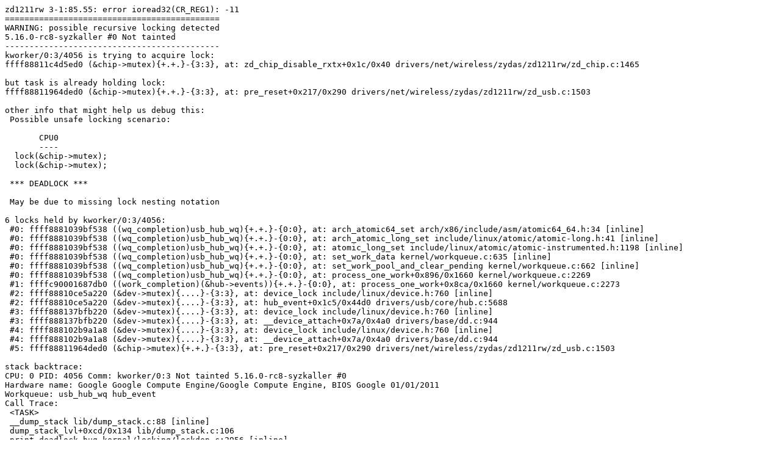

--- FILE ---
content_type: text/plain; charset=utf-8
request_url: https://syzkaller.appspot.com/text?tag=CrashReport&x=134c8f53b00000
body_size: 2168
content:
zd1211rw 3-1:85.55: error ioread32(CR_REG1): -11
============================================
WARNING: possible recursive locking detected
5.16.0-rc8-syzkaller #0 Not tainted
--------------------------------------------
kworker/0:3/4056 is trying to acquire lock:
ffff88811c4d5ed0 (&chip->mutex){+.+.}-{3:3}, at: zd_chip_disable_rxtx+0x1c/0x40 drivers/net/wireless/zydas/zd1211rw/zd_chip.c:1465

but task is already holding lock:
ffff88811964ded0 (&chip->mutex){+.+.}-{3:3}, at: pre_reset+0x217/0x290 drivers/net/wireless/zydas/zd1211rw/zd_usb.c:1503

other info that might help us debug this:
 Possible unsafe locking scenario:

       CPU0
       ----
  lock(&chip->mutex);
  lock(&chip->mutex);

 *** DEADLOCK ***

 May be due to missing lock nesting notation

6 locks held by kworker/0:3/4056:
 #0: ffff8881039bf538 ((wq_completion)usb_hub_wq){+.+.}-{0:0}, at: arch_atomic64_set arch/x86/include/asm/atomic64_64.h:34 [inline]
 #0: ffff8881039bf538 ((wq_completion)usb_hub_wq){+.+.}-{0:0}, at: arch_atomic_long_set include/linux/atomic/atomic-long.h:41 [inline]
 #0: ffff8881039bf538 ((wq_completion)usb_hub_wq){+.+.}-{0:0}, at: atomic_long_set include/linux/atomic/atomic-instrumented.h:1198 [inline]
 #0: ffff8881039bf538 ((wq_completion)usb_hub_wq){+.+.}-{0:0}, at: set_work_data kernel/workqueue.c:635 [inline]
 #0: ffff8881039bf538 ((wq_completion)usb_hub_wq){+.+.}-{0:0}, at: set_work_pool_and_clear_pending kernel/workqueue.c:662 [inline]
 #0: ffff8881039bf538 ((wq_completion)usb_hub_wq){+.+.}-{0:0}, at: process_one_work+0x896/0x1660 kernel/workqueue.c:2269
 #1: ffffc90001687db0 ((work_completion)(&hub->events)){+.+.}-{0:0}, at: process_one_work+0x8ca/0x1660 kernel/workqueue.c:2273
 #2: ffff88810ce5a220 (&dev->mutex){....}-{3:3}, at: device_lock include/linux/device.h:760 [inline]
 #2: ffff88810ce5a220 (&dev->mutex){....}-{3:3}, at: hub_event+0x1c5/0x44d0 drivers/usb/core/hub.c:5688
 #3: ffff888137bfb220 (&dev->mutex){....}-{3:3}, at: device_lock include/linux/device.h:760 [inline]
 #3: ffff888137bfb220 (&dev->mutex){....}-{3:3}, at: __device_attach+0x7a/0x4a0 drivers/base/dd.c:944
 #4: ffff888102b9a1a8 (&dev->mutex){....}-{3:3}, at: device_lock include/linux/device.h:760 [inline]
 #4: ffff888102b9a1a8 (&dev->mutex){....}-{3:3}, at: __device_attach+0x7a/0x4a0 drivers/base/dd.c:944
 #5: ffff88811964ded0 (&chip->mutex){+.+.}-{3:3}, at: pre_reset+0x217/0x290 drivers/net/wireless/zydas/zd1211rw/zd_usb.c:1503

stack backtrace:
CPU: 0 PID: 4056 Comm: kworker/0:3 Not tainted 5.16.0-rc8-syzkaller #0
Hardware name: Google Google Compute Engine/Google Compute Engine, BIOS Google 01/01/2011
Workqueue: usb_hub_wq hub_event
Call Trace:
 <TASK>
 __dump_stack lib/dump_stack.c:88 [inline]
 dump_stack_lvl+0xcd/0x134 lib/dump_stack.c:106
 print_deadlock_bug kernel/locking/lockdep.c:2956 [inline]
 check_deadlock kernel/locking/lockdep.c:2999 [inline]
 validate_chain kernel/locking/lockdep.c:3788 [inline]
 __lock_acquire.cold+0x149/0x3ab kernel/locking/lockdep.c:5027
 lock_acquire kernel/locking/lockdep.c:5637 [inline]
 lock_acquire+0x1ab/0x510 kernel/locking/lockdep.c:5602
 __mutex_lock_common kernel/locking/mutex.c:607 [inline]
 __mutex_lock+0x12f/0x12f0 kernel/locking/mutex.c:740
 zd_chip_disable_rxtx+0x1c/0x40 drivers/net/wireless/zydas/zd1211rw/zd_chip.c:1465
 zd_op_stop+0x60/0x190 drivers/net/wireless/zydas/zd1211rw/zd_mac.c:343
 zd_usb_stop drivers/net/wireless/zydas/zd1211rw/zd_usb.c:1478 [inline]
 pre_reset+0x19d/0x290 drivers/net/wireless/zydas/zd1211rw/zd_usb.c:1501
 usb_reset_device+0x37d/0x9a0 drivers/usb/core/hub.c:6118
 probe+0x10f/0x590 drivers/net/wireless/zydas/zd1211rw/zd_usb.c:1370
 usb_probe_interface+0x315/0x7f0 drivers/usb/core/driver.c:396
 call_driver_probe drivers/base/dd.c:517 [inline]
 really_probe+0x245/0xcc0 drivers/base/dd.c:596
 __driver_probe_device+0x338/0x4d0 drivers/base/dd.c:751
 driver_probe_device+0x4c/0x1a0 drivers/base/dd.c:781
 __device_attach_driver+0x20b/0x2f0 drivers/base/dd.c:898
 bus_for_each_drv+0x15f/0x1e0 drivers/base/bus.c:427
 __device_attach+0x228/0x4a0 drivers/base/dd.c:969
 bus_probe_device+0x1e4/0x290 drivers/base/bus.c:487
 device_add+0xc17/0x1ee0 drivers/base/core.c:3394
 usb_set_configuration+0x101e/0x1900 drivers/usb/core/message.c:2170
 usb_generic_driver_probe+0xba/0x100 drivers/usb/core/generic.c:238
 usb_probe_device+0xd9/0x2c0 drivers/usb/core/driver.c:293
 call_driver_probe drivers/base/dd.c:517 [inline]
 really_probe+0x245/0xcc0 drivers/base/dd.c:596
 __driver_probe_device+0x338/0x4d0 drivers/base/dd.c:751
 driver_probe_device+0x4c/0x1a0 drivers/base/dd.c:781
 __device_attach_driver+0x20b/0x2f0 drivers/base/dd.c:898
 bus_for_each_drv+0x15f/0x1e0 drivers/base/bus.c:427
 __device_attach+0x228/0x4a0 drivers/base/dd.c:969
 bus_probe_device+0x1e4/0x290 drivers/base/bus.c:487
 device_add+0xc17/0x1ee0 drivers/base/core.c:3394
 usb_new_device.cold+0x63f/0x108e drivers/usb/core/hub.c:2566
 hub_port_connect drivers/usb/core/hub.c:5358 [inline]
 hub_port_connect_change drivers/usb/core/hub.c:5502 [inline]
 port_event drivers/usb/core/hub.c:5660 [inline]
 hub_event+0x2585/0x44d0 drivers/usb/core/hub.c:5742
 process_one_work+0x9b2/0x1660 kernel/workqueue.c:2298
 worker_thread+0x65d/0x1130 kernel/workqueue.c:2445
 kthread+0x40b/0x500 kernel/kthread.c:327
 ret_from_fork+0x1f/0x30 arch/x86/entry/entry_64.S:295
 </TASK>
zd1211rw 3-1:85.102: error ioread32(CR_REG1): -11
usb 3-1: reset high-speed USB device number 91 using dummy_hcd
usb 3-1: device descriptor read/64, error 64
usb 3-1: device descriptor read/64, error 64
usb 3-1: reset high-speed USB device number 91 using dummy_hcd
usb 3-1: device firmware changed
zd1211rw 3-1:85.86: couldn't reset usb device. Error number -19
usbhid 3-1:85.86: couldn't find an input interrupt endpoint
usb 3-1: USB disconnect, device number 91
usb 3-1: new high-speed USB device number 92 using dummy_hcd
usb 3-1: New USB device found, idVendor=17e9, idProduct=5c01, bcdDevice=2f.47
usb 3-1: New USB device strings: Mfr=0, Product=0, SerialNumber=0
usb 3-1: config 0 descriptor??
udlfb 3-1:0.0: vendor descriptor not available (-71)
usb 3-1: Read EDID byte 0 failed: -71
usb 3-1: Read EDID byte 0 failed: -71
usb 3-1: Read EDID byte 0 failed: -71
usb 3-1: Unable to get valid EDID from device/display
usb 3-1: submit urb error: -2
udlfb: probe of 3-1:0.0 failed with error -2
[drm] vendor descriptor length:b9 data:00 00 00 00 00 00 00 00 00 00 00
[drm:udl_init.cold] *ERROR* Unrecognized vendor firmware descriptor
[drm:udl_init] *ERROR* Selecting channel failed
[drm] Initialized udl 0.0.1 20120220 for 3-1:0.0 on minor 0
[drm] Initialized udl on minor 0
usb 3-1: USB disconnect, device number 92
usb 2-1: new high-speed USB device number 103 using dummy_hcd
usb 2-1: New USB device found, idVendor=0ac8, idProduct=c301, bcdDevice=67.5d
usb 2-1: New USB device strings: Mfr=0, Product=0, SerialNumber=0
usb 2-1: config 0 descriptor??
gspca_main: vc032x-2.14.0 probing 0ac8:c301
gspca_vc032x: reg_r err -71
gspca_vc032x: I2c Bus Busy Wait 00
gspca_vc032x: I2c Bus Busy Wait 00
gspca_vc032x: I2c Bus Busy Wait 00
gspca_vc032x: I2c Bus Busy Wait 00
gspca_vc032x: I2c Bus Busy Wait 00
gspca_vc032x: I2c Bus Busy Wait 00
gspca_vc032x: I2c Bus Busy Wait 00
gspca_vc032x: I2c Bus Busy Wait 00
gspca_vc032x: I2c Bus Busy Wait 00
gspca_vc032x: I2c Bus Busy Wait 00
gspca_vc032x: I2c Bus Busy Wait 00
gspca_vc032x: I2c Bus Busy Wait 00
gspca_vc032x: I2c Bus Busy Wait 00
gspca_vc032x: I2c Bus Busy Wait 00
gspca_vc032x: I2c Bus Busy Wait 00
gspca_vc032x: I2c Bus Busy Wait 00
gspca_vc032x: I2c Bus Busy Wait 00
gspca_vc032x: I2c Bus Busy Wait 00
gspca_vc032x: I2c Bus Busy Wait 00
gspca_vc032x: Unknown sensor...
vc032x: probe of 2-1:0.0 failed with error -22
usb 2-1: USB disconnect, device number 103
usb 4-1: new high-speed USB device number 82 using dummy_hcd
usb 4-1: Using ep0 maxpacket: 8
usb 4-1: config 1 has an invalid descriptor of length 0, skipping remainder of the config
usb 4-1: New USB device found, idVendor=0525, idProduct=a4a1, bcdDevice=58.40
usb 4-1: New USB device strings: Mfr=68, Product=2, SerialNumber=3
usb 4-1: Product: syz
usb 4-1: Manufacturer: syz
usb 4-1: SerialNumber: syz
usb 4-1: USB disconnect, device number 82
usb 1-1: new high-speed USB device number 78 using dummy_hcd
usb 1-1: Using ep0 maxpacket: 8
usb 1-1: config 1 has an invalid descriptor of length 0, skipping remainder of the config
usb 1-1: New USB device found, idVendor=0525, idProduct=a4a1, bcdDevice=58.40
usb 1-1: New USB device strings: Mfr=68, Product=2, SerialNumber=3
usb 1-1: Product: syz
usb 1-1: Manufacturer: syz
usb 1-1: SerialNumber: syz
usb 1-1: USB disconnect, device number 78
